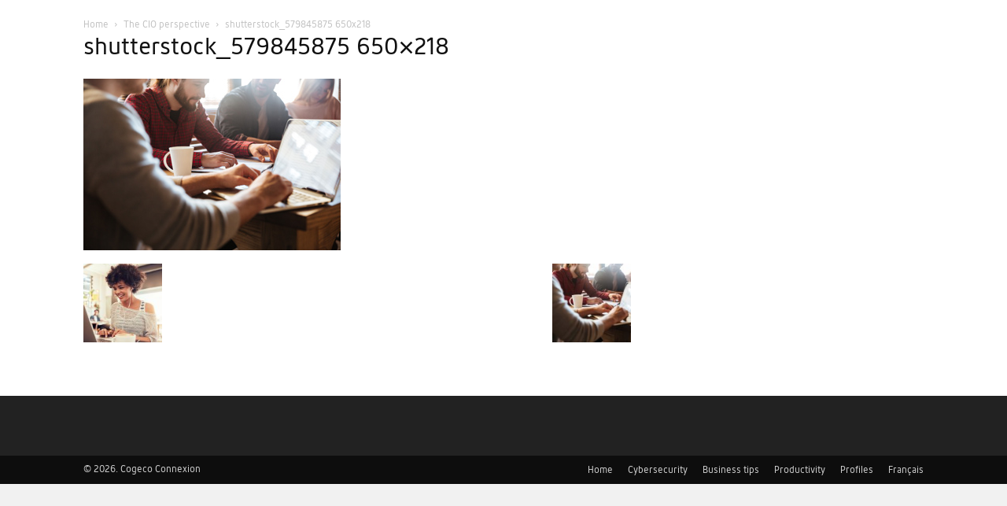

--- FILE ---
content_type: text/html; charset=UTF-8
request_url: https://businessblog.cogeco.ca/the-cio-perspective/shutterstock_579845875-650x218/
body_size: 82430
content:
<!doctype html >
<!--[if IE 8]>    <html class="ie8" lang="en"> <![endif]-->
<!--[if IE 9]>    <html class="ie9" lang="en"> <![endif]-->
<!--[if gt IE 8]><!--> <html lang="en-US"> <!--<![endif]-->
<head>
    <title>shutterstock_579845875 650x218 - Cogeco Business First blog - Blogue En Affaires de Cogeco</title>
    <meta charset="UTF-8" />
    <meta name="viewport" content="width=device-width, initial-scale=1.0">
    <link rel="pingback" href="https://businessblog.cogeco.ca/xmlrpc.php" />
    <meta name='robots' content='index, follow, max-image-preview:large, max-snippet:-1, max-video-preview:-1' />
<link rel="alternate" hreflang="en" href="https://businessblog.cogeco.ca/the-cio-perspective/shutterstock_579845875-650x218/" />
<link rel="alternate" hreflang="fr" href="https://blogueaffaires.cogeco.ca/?attachment_id=1511" />
<link rel="alternate" hreflang="x-default" href="https://businessblog.cogeco.ca/the-cio-perspective/shutterstock_579845875-650x218/" />
<link rel="icon" type="image/png" href="https://businessblog.cogeco.ca/wp-content/uploads/2019/04/favicon-2.png">
	<!-- This site is optimized with the Yoast SEO plugin v20.3 - https://yoast.com/wordpress/plugins/seo/ -->
	<link rel="canonical" href="https://businessblog.cogeco.ca/the-cio-perspective/shutterstock_579845875-650x218/" />
	<meta property="og:locale" content="en_US" />
	<meta property="og:type" content="article" />
	<meta property="og:title" content="shutterstock_579845875 650x218 - Cogeco Business First blog - Blogue En Affaires de Cogeco" />
	<meta property="og:url" content="https://businessblog.cogeco.ca/the-cio-perspective/shutterstock_579845875-650x218/" />
	<meta property="og:site_name" content="Cogeco Business First blog - Blogue En Affaires de Cogeco" />
	<meta property="og:image" content="https://businessblog.cogeco.ca/the-cio-perspective/shutterstock_579845875-650x218" />
	<meta property="og:image:width" content="327" />
	<meta property="og:image:height" content="218" />
	<meta property="og:image:type" content="image/jpeg" />
	<meta name="twitter:card" content="summary_large_image" />
	<script type="application/ld+json" class="yoast-schema-graph">{"@context":"https://schema.org","@graph":[{"@type":"WebPage","@id":"https://businessblog.cogeco.ca/the-cio-perspective/shutterstock_579845875-650x218/","url":"https://businessblog.cogeco.ca/the-cio-perspective/shutterstock_579845875-650x218/","name":"shutterstock_579845875 650x218 - Cogeco Business First blog - Blogue En Affaires de Cogeco","isPartOf":{"@id":"https://businessblog.cogeco.ca/#website"},"primaryImageOfPage":{"@id":"https://businessblog.cogeco.ca/the-cio-perspective/shutterstock_579845875-650x218/#primaryimage"},"image":{"@id":"https://businessblog.cogeco.ca/the-cio-perspective/shutterstock_579845875-650x218/#primaryimage"},"thumbnailUrl":"https://businessblog.cogeco.ca/wp-content/uploads/2020/02/shutterstock_579845875-650x218-1.jpg","datePublished":"2020-09-09T20:45:33+00:00","dateModified":"2020-09-09T20:45:33+00:00","breadcrumb":{"@id":"https://businessblog.cogeco.ca/the-cio-perspective/shutterstock_579845875-650x218/#breadcrumb"},"inLanguage":"en-US","potentialAction":[{"@type":"ReadAction","target":["https://businessblog.cogeco.ca/the-cio-perspective/shutterstock_579845875-650x218/"]}]},{"@type":"ImageObject","inLanguage":"en-US","@id":"https://businessblog.cogeco.ca/the-cio-perspective/shutterstock_579845875-650x218/#primaryimage","url":"https://businessblog.cogeco.ca/wp-content/uploads/2020/02/shutterstock_579845875-650x218-1.jpg","contentUrl":"https://businessblog.cogeco.ca/wp-content/uploads/2020/02/shutterstock_579845875-650x218-1.jpg","width":327,"height":218},{"@type":"BreadcrumbList","@id":"https://businessblog.cogeco.ca/the-cio-perspective/shutterstock_579845875-650x218/#breadcrumb","itemListElement":[{"@type":"ListItem","position":1,"name":"Home","item":"https://businessblog.cogeco.ca/"},{"@type":"ListItem","position":2,"name":"The CIO perspective","item":"https://businessblog.cogeco.ca/the-cio-perspective/"},{"@type":"ListItem","position":3,"name":"shutterstock_579845875 650&#215;218"}]},{"@type":"WebSite","@id":"https://businessblog.cogeco.ca/#website","url":"https://businessblog.cogeco.ca/","name":"Cogeco Business First blog - Blogue En Affaires de Cogeco","description":"A blog with big ideas for your business / Un blogue avec de grandes idées pour votre entreprise","potentialAction":[{"@type":"SearchAction","target":{"@type":"EntryPoint","urlTemplate":"https://businessblog.cogeco.ca/?s={search_term_string}"},"query-input":"required name=search_term_string"}],"inLanguage":"en-US"}]}</script>
	<!-- / Yoast SEO plugin. -->


<link rel='dns-prefetch' href='//businessblog.cogeco.ca' />
<link rel='dns-prefetch' href='//fonts.googleapis.com' />
<link rel="alternate" type="application/rss+xml" title="Cogeco Business First blog - Blogue En Affaires de Cogeco &raquo; Feed" href="https://businessblog.cogeco.ca/feed/" />
<link rel="alternate" type="application/rss+xml" title="Cogeco Business First blog - Blogue En Affaires de Cogeco &raquo; Comments Feed" href="https://businessblog.cogeco.ca/comments/feed/" />
<script type="text/javascript">
window._wpemojiSettings = {"baseUrl":"https:\/\/s.w.org\/images\/core\/emoji\/14.0.0\/72x72\/","ext":".png","svgUrl":"https:\/\/s.w.org\/images\/core\/emoji\/14.0.0\/svg\/","svgExt":".svg","source":{"concatemoji":"https:\/\/businessblog.cogeco.ca\/wp-includes\/js\/wp-emoji-release.min.js?ver=6.1.9"}};
/*! This file is auto-generated */
!function(e,a,t){var n,r,o,i=a.createElement("canvas"),p=i.getContext&&i.getContext("2d");function s(e,t){var a=String.fromCharCode,e=(p.clearRect(0,0,i.width,i.height),p.fillText(a.apply(this,e),0,0),i.toDataURL());return p.clearRect(0,0,i.width,i.height),p.fillText(a.apply(this,t),0,0),e===i.toDataURL()}function c(e){var t=a.createElement("script");t.src=e,t.defer=t.type="text/javascript",a.getElementsByTagName("head")[0].appendChild(t)}for(o=Array("flag","emoji"),t.supports={everything:!0,everythingExceptFlag:!0},r=0;r<o.length;r++)t.supports[o[r]]=function(e){if(p&&p.fillText)switch(p.textBaseline="top",p.font="600 32px Arial",e){case"flag":return s([127987,65039,8205,9895,65039],[127987,65039,8203,9895,65039])?!1:!s([55356,56826,55356,56819],[55356,56826,8203,55356,56819])&&!s([55356,57332,56128,56423,56128,56418,56128,56421,56128,56430,56128,56423,56128,56447],[55356,57332,8203,56128,56423,8203,56128,56418,8203,56128,56421,8203,56128,56430,8203,56128,56423,8203,56128,56447]);case"emoji":return!s([129777,127995,8205,129778,127999],[129777,127995,8203,129778,127999])}return!1}(o[r]),t.supports.everything=t.supports.everything&&t.supports[o[r]],"flag"!==o[r]&&(t.supports.everythingExceptFlag=t.supports.everythingExceptFlag&&t.supports[o[r]]);t.supports.everythingExceptFlag=t.supports.everythingExceptFlag&&!t.supports.flag,t.DOMReady=!1,t.readyCallback=function(){t.DOMReady=!0},t.supports.everything||(n=function(){t.readyCallback()},a.addEventListener?(a.addEventListener("DOMContentLoaded",n,!1),e.addEventListener("load",n,!1)):(e.attachEvent("onload",n),a.attachEvent("onreadystatechange",function(){"complete"===a.readyState&&t.readyCallback()})),(e=t.source||{}).concatemoji?c(e.concatemoji):e.wpemoji&&e.twemoji&&(c(e.twemoji),c(e.wpemoji)))}(window,document,window._wpemojiSettings);
</script>
<style type="text/css">
img.wp-smiley,
img.emoji {
	display: inline !important;
	border: none !important;
	box-shadow: none !important;
	height: 1em !important;
	width: 1em !important;
	margin: 0 0.07em !important;
	vertical-align: -0.1em !important;
	background: none !important;
	padding: 0 !important;
}
</style>
	<link rel='stylesheet' id='wp-block-library-css' href='https://businessblog.cogeco.ca/wp-includes/css/dist/block-library/style.min.css?ver=6.1.9' type='text/css' media='all' />
<link rel='stylesheet' id='pardot-css' href='https://businessblog.cogeco.ca/wp-content/plugins/pardot/build/style-index.css?ver=1747749985' type='text/css' media='all' />
<link rel='stylesheet' id='classic-theme-styles-css' href='https://businessblog.cogeco.ca/wp-includes/css/classic-themes.min.css?ver=1' type='text/css' media='all' />
<style id='global-styles-inline-css' type='text/css'>
body{--wp--preset--color--black: #000000;--wp--preset--color--cyan-bluish-gray: #abb8c3;--wp--preset--color--white: #ffffff;--wp--preset--color--pale-pink: #f78da7;--wp--preset--color--vivid-red: #cf2e2e;--wp--preset--color--luminous-vivid-orange: #ff6900;--wp--preset--color--luminous-vivid-amber: #fcb900;--wp--preset--color--light-green-cyan: #7bdcb5;--wp--preset--color--vivid-green-cyan: #00d084;--wp--preset--color--pale-cyan-blue: #8ed1fc;--wp--preset--color--vivid-cyan-blue: #0693e3;--wp--preset--color--vivid-purple: #9b51e0;--wp--preset--gradient--vivid-cyan-blue-to-vivid-purple: linear-gradient(135deg,rgba(6,147,227,1) 0%,rgb(155,81,224) 100%);--wp--preset--gradient--light-green-cyan-to-vivid-green-cyan: linear-gradient(135deg,rgb(122,220,180) 0%,rgb(0,208,130) 100%);--wp--preset--gradient--luminous-vivid-amber-to-luminous-vivid-orange: linear-gradient(135deg,rgba(252,185,0,1) 0%,rgba(255,105,0,1) 100%);--wp--preset--gradient--luminous-vivid-orange-to-vivid-red: linear-gradient(135deg,rgba(255,105,0,1) 0%,rgb(207,46,46) 100%);--wp--preset--gradient--very-light-gray-to-cyan-bluish-gray: linear-gradient(135deg,rgb(238,238,238) 0%,rgb(169,184,195) 100%);--wp--preset--gradient--cool-to-warm-spectrum: linear-gradient(135deg,rgb(74,234,220) 0%,rgb(151,120,209) 20%,rgb(207,42,186) 40%,rgb(238,44,130) 60%,rgb(251,105,98) 80%,rgb(254,248,76) 100%);--wp--preset--gradient--blush-light-purple: linear-gradient(135deg,rgb(255,206,236) 0%,rgb(152,150,240) 100%);--wp--preset--gradient--blush-bordeaux: linear-gradient(135deg,rgb(254,205,165) 0%,rgb(254,45,45) 50%,rgb(107,0,62) 100%);--wp--preset--gradient--luminous-dusk: linear-gradient(135deg,rgb(255,203,112) 0%,rgb(199,81,192) 50%,rgb(65,88,208) 100%);--wp--preset--gradient--pale-ocean: linear-gradient(135deg,rgb(255,245,203) 0%,rgb(182,227,212) 50%,rgb(51,167,181) 100%);--wp--preset--gradient--electric-grass: linear-gradient(135deg,rgb(202,248,128) 0%,rgb(113,206,126) 100%);--wp--preset--gradient--midnight: linear-gradient(135deg,rgb(2,3,129) 0%,rgb(40,116,252) 100%);--wp--preset--duotone--dark-grayscale: url('#wp-duotone-dark-grayscale');--wp--preset--duotone--grayscale: url('#wp-duotone-grayscale');--wp--preset--duotone--purple-yellow: url('#wp-duotone-purple-yellow');--wp--preset--duotone--blue-red: url('#wp-duotone-blue-red');--wp--preset--duotone--midnight: url('#wp-duotone-midnight');--wp--preset--duotone--magenta-yellow: url('#wp-duotone-magenta-yellow');--wp--preset--duotone--purple-green: url('#wp-duotone-purple-green');--wp--preset--duotone--blue-orange: url('#wp-duotone-blue-orange');--wp--preset--font-size--small: 11px;--wp--preset--font-size--medium: 20px;--wp--preset--font-size--large: 32px;--wp--preset--font-size--x-large: 42px;--wp--preset--font-size--regular: 15px;--wp--preset--font-size--larger: 50px;--wp--preset--spacing--20: 0.44rem;--wp--preset--spacing--30: 0.67rem;--wp--preset--spacing--40: 1rem;--wp--preset--spacing--50: 1.5rem;--wp--preset--spacing--60: 2.25rem;--wp--preset--spacing--70: 3.38rem;--wp--preset--spacing--80: 5.06rem;}:where(.is-layout-flex){gap: 0.5em;}body .is-layout-flow > .alignleft{float: left;margin-inline-start: 0;margin-inline-end: 2em;}body .is-layout-flow > .alignright{float: right;margin-inline-start: 2em;margin-inline-end: 0;}body .is-layout-flow > .aligncenter{margin-left: auto !important;margin-right: auto !important;}body .is-layout-constrained > .alignleft{float: left;margin-inline-start: 0;margin-inline-end: 2em;}body .is-layout-constrained > .alignright{float: right;margin-inline-start: 2em;margin-inline-end: 0;}body .is-layout-constrained > .aligncenter{margin-left: auto !important;margin-right: auto !important;}body .is-layout-constrained > :where(:not(.alignleft):not(.alignright):not(.alignfull)){max-width: var(--wp--style--global--content-size);margin-left: auto !important;margin-right: auto !important;}body .is-layout-constrained > .alignwide{max-width: var(--wp--style--global--wide-size);}body .is-layout-flex{display: flex;}body .is-layout-flex{flex-wrap: wrap;align-items: center;}body .is-layout-flex > *{margin: 0;}:where(.wp-block-columns.is-layout-flex){gap: 2em;}.has-black-color{color: var(--wp--preset--color--black) !important;}.has-cyan-bluish-gray-color{color: var(--wp--preset--color--cyan-bluish-gray) !important;}.has-white-color{color: var(--wp--preset--color--white) !important;}.has-pale-pink-color{color: var(--wp--preset--color--pale-pink) !important;}.has-vivid-red-color{color: var(--wp--preset--color--vivid-red) !important;}.has-luminous-vivid-orange-color{color: var(--wp--preset--color--luminous-vivid-orange) !important;}.has-luminous-vivid-amber-color{color: var(--wp--preset--color--luminous-vivid-amber) !important;}.has-light-green-cyan-color{color: var(--wp--preset--color--light-green-cyan) !important;}.has-vivid-green-cyan-color{color: var(--wp--preset--color--vivid-green-cyan) !important;}.has-pale-cyan-blue-color{color: var(--wp--preset--color--pale-cyan-blue) !important;}.has-vivid-cyan-blue-color{color: var(--wp--preset--color--vivid-cyan-blue) !important;}.has-vivid-purple-color{color: var(--wp--preset--color--vivid-purple) !important;}.has-black-background-color{background-color: var(--wp--preset--color--black) !important;}.has-cyan-bluish-gray-background-color{background-color: var(--wp--preset--color--cyan-bluish-gray) !important;}.has-white-background-color{background-color: var(--wp--preset--color--white) !important;}.has-pale-pink-background-color{background-color: var(--wp--preset--color--pale-pink) !important;}.has-vivid-red-background-color{background-color: var(--wp--preset--color--vivid-red) !important;}.has-luminous-vivid-orange-background-color{background-color: var(--wp--preset--color--luminous-vivid-orange) !important;}.has-luminous-vivid-amber-background-color{background-color: var(--wp--preset--color--luminous-vivid-amber) !important;}.has-light-green-cyan-background-color{background-color: var(--wp--preset--color--light-green-cyan) !important;}.has-vivid-green-cyan-background-color{background-color: var(--wp--preset--color--vivid-green-cyan) !important;}.has-pale-cyan-blue-background-color{background-color: var(--wp--preset--color--pale-cyan-blue) !important;}.has-vivid-cyan-blue-background-color{background-color: var(--wp--preset--color--vivid-cyan-blue) !important;}.has-vivid-purple-background-color{background-color: var(--wp--preset--color--vivid-purple) !important;}.has-black-border-color{border-color: var(--wp--preset--color--black) !important;}.has-cyan-bluish-gray-border-color{border-color: var(--wp--preset--color--cyan-bluish-gray) !important;}.has-white-border-color{border-color: var(--wp--preset--color--white) !important;}.has-pale-pink-border-color{border-color: var(--wp--preset--color--pale-pink) !important;}.has-vivid-red-border-color{border-color: var(--wp--preset--color--vivid-red) !important;}.has-luminous-vivid-orange-border-color{border-color: var(--wp--preset--color--luminous-vivid-orange) !important;}.has-luminous-vivid-amber-border-color{border-color: var(--wp--preset--color--luminous-vivid-amber) !important;}.has-light-green-cyan-border-color{border-color: var(--wp--preset--color--light-green-cyan) !important;}.has-vivid-green-cyan-border-color{border-color: var(--wp--preset--color--vivid-green-cyan) !important;}.has-pale-cyan-blue-border-color{border-color: var(--wp--preset--color--pale-cyan-blue) !important;}.has-vivid-cyan-blue-border-color{border-color: var(--wp--preset--color--vivid-cyan-blue) !important;}.has-vivid-purple-border-color{border-color: var(--wp--preset--color--vivid-purple) !important;}.has-vivid-cyan-blue-to-vivid-purple-gradient-background{background: var(--wp--preset--gradient--vivid-cyan-blue-to-vivid-purple) !important;}.has-light-green-cyan-to-vivid-green-cyan-gradient-background{background: var(--wp--preset--gradient--light-green-cyan-to-vivid-green-cyan) !important;}.has-luminous-vivid-amber-to-luminous-vivid-orange-gradient-background{background: var(--wp--preset--gradient--luminous-vivid-amber-to-luminous-vivid-orange) !important;}.has-luminous-vivid-orange-to-vivid-red-gradient-background{background: var(--wp--preset--gradient--luminous-vivid-orange-to-vivid-red) !important;}.has-very-light-gray-to-cyan-bluish-gray-gradient-background{background: var(--wp--preset--gradient--very-light-gray-to-cyan-bluish-gray) !important;}.has-cool-to-warm-spectrum-gradient-background{background: var(--wp--preset--gradient--cool-to-warm-spectrum) !important;}.has-blush-light-purple-gradient-background{background: var(--wp--preset--gradient--blush-light-purple) !important;}.has-blush-bordeaux-gradient-background{background: var(--wp--preset--gradient--blush-bordeaux) !important;}.has-luminous-dusk-gradient-background{background: var(--wp--preset--gradient--luminous-dusk) !important;}.has-pale-ocean-gradient-background{background: var(--wp--preset--gradient--pale-ocean) !important;}.has-electric-grass-gradient-background{background: var(--wp--preset--gradient--electric-grass) !important;}.has-midnight-gradient-background{background: var(--wp--preset--gradient--midnight) !important;}.has-small-font-size{font-size: var(--wp--preset--font-size--small) !important;}.has-medium-font-size{font-size: var(--wp--preset--font-size--medium) !important;}.has-large-font-size{font-size: var(--wp--preset--font-size--large) !important;}.has-x-large-font-size{font-size: var(--wp--preset--font-size--x-large) !important;}
.wp-block-navigation a:where(:not(.wp-element-button)){color: inherit;}
:where(.wp-block-columns.is-layout-flex){gap: 2em;}
.wp-block-pullquote{font-size: 1.5em;line-height: 1.6;}
</style>
<link rel='stylesheet' id='wpml-blocks-css' href='https://businessblog.cogeco.ca/wp-content/plugins/sitepress-multilingual-cms/dist/css/blocks/styles.css?ver=4.6.2' type='text/css' media='all' />
<link rel='stylesheet' id='td-plugin-framework-css' href='https://businessblog.cogeco.ca/wp-content/plugins/td-api-plugin/css/style.css?ver=6.1.9' type='text/css' media='all' />
<link rel='stylesheet' id='ppress-frontend-css' href='https://businessblog.cogeco.ca/wp-content/plugins/wp-user-avatar/assets/css/frontend.min.css?ver=4.8.0' type='text/css' media='all' />
<link rel='stylesheet' id='ppress-flatpickr-css' href='https://businessblog.cogeco.ca/wp-content/plugins/wp-user-avatar/assets/flatpickr/flatpickr.min.css?ver=4.8.0' type='text/css' media='all' />
<link rel='stylesheet' id='ppress-select2-css' href='https://businessblog.cogeco.ca/wp-content/plugins/wp-user-avatar/assets/select2/select2.min.css?ver=6.1.9' type='text/css' media='all' />
<link rel='stylesheet' id='wpml-menu-item-0-css' href='//businessblog.cogeco.ca/wp-content/plugins/sitepress-multilingual-cms/templates/language-switchers/menu-item/style.min.css?ver=1' type='text/css' media='all' />
<link rel='stylesheet' id='google-fonts-style-css' href='https://fonts.googleapis.com/css?family=Open+Sans%3A300italic%2C400%2C400italic%2C600%2C600italic%2C700%2C500%2C800%7CRoboto%3A300%2C400%2C400italic%2C500%2C500italic%2C700%2C900%2C600%2C800&#038;ver=9.5' type='text/css' media='all' />
<link rel='stylesheet' id='chld_thm_cfg_parent-css' href='https://businessblog.cogeco.ca/wp-content/themes/Newspaper/style.css?ver=6.1.9' type='text/css' media='all' />
<link rel='stylesheet' id='td-theme-css' href='https://businessblog.cogeco.ca/wp-content/themes/Newspaper-child/style.css?ver=1747749986' type='text/css' media='all' />
<link rel='stylesheet' id='td-theme-demo-style-css' href='https://businessblog.cogeco.ca/wp-content/themes/Newspaper/includes/demos/journal/demo_style.css?ver=9.5' type='text/css' media='all' />
<script type='text/javascript' src='https://businessblog.cogeco.ca/wp-includes/js/jquery/jquery.min.js?ver=3.6.1' id='jquery-core-js'></script>
<script type='text/javascript' src='https://businessblog.cogeco.ca/wp-includes/js/jquery/jquery-migrate.min.js?ver=3.3.2' id='jquery-migrate-js'></script>
<script type='text/javascript' id='wpml-cookie-js-extra'>
/* <![CDATA[ */
var wpml_cookies = {"wp-wpml_current_language":{"value":"en","expires":1,"path":"\/"}};
var wpml_cookies = {"wp-wpml_current_language":{"value":"en","expires":1,"path":"\/"}};
/* ]]> */
</script>
<script type='text/javascript' src='https://businessblog.cogeco.ca/wp-content/plugins/sitepress-multilingual-cms/res/js/cookies/language-cookie.js?ver=4.6.2' id='wpml-cookie-js'></script>
<script type='text/javascript' src='https://businessblog.cogeco.ca/wp-content/plugins/wp-user-avatar/assets/flatpickr/flatpickr.min.js?ver=4.8.0' id='ppress-flatpickr-js'></script>
<script type='text/javascript' src='https://businessblog.cogeco.ca/wp-content/plugins/wp-user-avatar/assets/select2/select2.min.js?ver=4.8.0' id='ppress-select2-js'></script>
<script type='text/javascript' id='wpml-xdomain-data-js-extra'>
/* <![CDATA[ */
var wpml_xdomain_data = {"css_selector":"wpml-ls-item","ajax_url":"https:\/\/businessblog.cogeco.ca\/wp-admin\/admin-ajax.php","current_lang":"en","_nonce":"535bf67ebe"};
/* ]]> */
</script>
<script type='text/javascript' src='https://businessblog.cogeco.ca/wp-content/plugins/sitepress-multilingual-cms/res/js/xdomain-data.js?ver=4.6.2' id='wpml-xdomain-data-js'></script>
<link rel="https://api.w.org/" href="https://businessblog.cogeco.ca/wp-json/" /><link rel="alternate" type="application/json" href="https://businessblog.cogeco.ca/wp-json/wp/v2/media/1510" /><link rel="EditURI" type="application/rsd+xml" title="RSD" href="https://businessblog.cogeco.ca/xmlrpc.php?rsd" />
<link rel="wlwmanifest" type="application/wlwmanifest+xml" href="https://businessblog.cogeco.ca/wp-includes/wlwmanifest.xml" />
<meta name="generator" content="WordPress 6.1.9" />
<link rel='shortlink' href='https://businessblog.cogeco.ca/?p=1510' />
<link rel="alternate" type="application/json+oembed" href="https://businessblog.cogeco.ca/wp-json/oembed/1.0/embed?url=https%3A%2F%2Fbusinessblog.cogeco.ca%2Fthe-cio-perspective%2Fshutterstock_579845875-650x218%2F" />
<link rel="alternate" type="text/xml+oembed" href="https://businessblog.cogeco.ca/wp-json/oembed/1.0/embed?url=https%3A%2F%2Fbusinessblog.cogeco.ca%2Fthe-cio-perspective%2Fshutterstock_579845875-650x218%2F&#038;format=xml" />
<meta name="generator" content="WPML ver:4.6.2 stt:1,4;" />
<!--[if lt IE 9]><script src="https://cdnjs.cloudflare.com/ajax/libs/html5shiv/3.7.3/html5shiv.js"></script><![endif]-->
    
<!-- JS generated by theme -->

<script>
    
    

	    var tdBlocksArray = []; //here we store all the items for the current page

	    //td_block class - each ajax block uses a object of this class for requests
	    function tdBlock() {
		    this.id = '';
		    this.block_type = 1; //block type id (1-234 etc)
		    this.atts = '';
		    this.td_column_number = '';
		    this.td_current_page = 1; //
		    this.post_count = 0; //from wp
		    this.found_posts = 0; //from wp
		    this.max_num_pages = 0; //from wp
		    this.td_filter_value = ''; //current live filter value
		    this.is_ajax_running = false;
		    this.td_user_action = ''; // load more or infinite loader (used by the animation)
		    this.header_color = '';
		    this.ajax_pagination_infinite_stop = ''; //show load more at page x
	    }


        // td_js_generator - mini detector
        (function(){
            var htmlTag = document.getElementsByTagName("html")[0];

	        if ( navigator.userAgent.indexOf("MSIE 10.0") > -1 ) {
                htmlTag.className += ' ie10';
            }

            if ( !!navigator.userAgent.match(/Trident.*rv\:11\./) ) {
                htmlTag.className += ' ie11';
            }

	        if ( navigator.userAgent.indexOf("Edge") > -1 ) {
                htmlTag.className += ' ieEdge';
            }

            if ( /(iPad|iPhone|iPod)/g.test(navigator.userAgent) ) {
                htmlTag.className += ' td-md-is-ios';
            }

            var user_agent = navigator.userAgent.toLowerCase();
            if ( user_agent.indexOf("android") > -1 ) {
                htmlTag.className += ' td-md-is-android';
            }

            if ( -1 !== navigator.userAgent.indexOf('Mac OS X')  ) {
                htmlTag.className += ' td-md-is-os-x';
            }

            if ( /chrom(e|ium)/.test(navigator.userAgent.toLowerCase()) ) {
               htmlTag.className += ' td-md-is-chrome';
            }

            if ( -1 !== navigator.userAgent.indexOf('Firefox') ) {
                htmlTag.className += ' td-md-is-firefox';
            }

            if ( -1 !== navigator.userAgent.indexOf('Safari') && -1 === navigator.userAgent.indexOf('Chrome') ) {
                htmlTag.className += ' td-md-is-safari';
            }

            if( -1 !== navigator.userAgent.indexOf('IEMobile') ){
                htmlTag.className += ' td-md-is-iemobile';
            }

        })();




        var tdLocalCache = {};

        ( function () {
            "use strict";

            tdLocalCache = {
                data: {},
                remove: function (resource_id) {
                    delete tdLocalCache.data[resource_id];
                },
                exist: function (resource_id) {
                    return tdLocalCache.data.hasOwnProperty(resource_id) && tdLocalCache.data[resource_id] !== null;
                },
                get: function (resource_id) {
                    return tdLocalCache.data[resource_id];
                },
                set: function (resource_id, cachedData) {
                    tdLocalCache.remove(resource_id);
                    tdLocalCache.data[resource_id] = cachedData;
                }
            };
        })();

    
    
var td_viewport_interval_list=[{"limitBottom":767,"sidebarWidth":228},{"limitBottom":1018,"sidebarWidth":300},{"limitBottom":1140,"sidebarWidth":324}];
var td_animation_stack_effect="type0";
var tds_animation_stack=true;
var td_animation_stack_specific_selectors=".entry-thumb, img";
var td_animation_stack_general_selectors=".td-animation-stack img, .td-animation-stack .entry-thumb, .post img";
var td_ajax_url="https:\/\/businessblog.cogeco.ca\/wp-admin\/admin-ajax.php?td_theme_name=Newspaper&v=9.5";
var td_get_template_directory_uri="https:\/\/businessblog.cogeco.ca\/wp-content\/themes\/Newspaper";
var tds_snap_menu="snap";
var tds_logo_on_sticky="show_header_logo";
var tds_header_style="tdm_header_style_3";
var td_please_wait="Please wait...";
var td_email_user_pass_incorrect="User or password incorrect!";
var td_email_user_incorrect="Email or username incorrect!";
var td_email_incorrect="Email incorrect!";
var tds_more_articles_on_post_enable="";
var tds_more_articles_on_post_time_to_wait="";
var tds_more_articles_on_post_pages_distance_from_top=0;
var tds_theme_color_site_wide="#009ad2";
var tds_smart_sidebar="enabled";
var tdThemeName="Newspaper";
var td_magnific_popup_translation_tPrev="Previous (Left arrow key)";
var td_magnific_popup_translation_tNext="Next (Right arrow key)";
var td_magnific_popup_translation_tCounter="%curr% of %total%";
var td_magnific_popup_translation_ajax_tError="The content from %url% could not be loaded.";
var td_magnific_popup_translation_image_tError="The image #%curr% could not be loaded.";
var tdDateNamesI18n={"month_names":["January","February","March","April","May","June","July","August","September","October","November","December"],"month_names_short":["Jan","Feb","Mar","Apr","May","Jun","Jul","Aug","Sep","Oct","Nov","Dec"],"day_names":["Sunday","Monday","Tuesday","Wednesday","Thursday","Friday","Saturday"],"day_names_short":["Sun","Mon","Tue","Wed","Thu","Fri","Sat"]};
var td_ad_background_click_link="";
var td_ad_background_click_target="";
</script>


<!-- Header style compiled by theme -->

<style>
    

                                    @font-face {
                                      font-family: "cogecosans-regular";
                                      src: local("cogecosans-regular"), url("/wp-content/uploads/2019/03/cogecosans-regular.woff") format("woff");
                                    }
                                
                                    @font-face {
                                      font-family: "cogecosans-light";
                                      src: local("cogecosans-light"), url("/wp-content/uploads/2019/03/cogecosans-light.woff") format("woff");
                                    }
                                
                                    @font-face {
                                      font-family: "cogecosans-bold";
                                      src: local("cogecosans-bold"), url("/wp-content/uploads/2019/03/cogecosans-bold.woff") format("woff");
                                    }
                                
.td-header-wrap .black-menu .sf-menu > .current-menu-item > a,
    .td-header-wrap .black-menu .sf-menu > .current-menu-ancestor > a,
    .td-header-wrap .black-menu .sf-menu > .current-category-ancestor > a,
    .td-header-wrap .black-menu .sf-menu > li > a:hover,
    .td-header-wrap .black-menu .sf-menu > .sfHover > a,
    .td-header-style-12 .td-header-menu-wrap-full,
    .sf-menu > .current-menu-item > a:after,
    .sf-menu > .current-menu-ancestor > a:after,
    .sf-menu > .current-category-ancestor > a:after,
    .sf-menu > li:hover > a:after,
    .sf-menu > .sfHover > a:after,
    .td-header-style-12 .td-affix,
    .header-search-wrap .td-drop-down-search:after,
    .header-search-wrap .td-drop-down-search .btn:hover,
    input[type=submit]:hover,
    .td-read-more a,
    .td-post-category:hover,
    .td-grid-style-1.td-hover-1 .td-big-grid-post:hover .td-post-category,
    .td-grid-style-5.td-hover-1 .td-big-grid-post:hover .td-post-category,
    .td_top_authors .td-active .td-author-post-count,
    .td_top_authors .td-active .td-author-comments-count,
    .td_top_authors .td_mod_wrap:hover .td-author-post-count,
    .td_top_authors .td_mod_wrap:hover .td-author-comments-count,
    .td-404-sub-sub-title a:hover,
    .td-search-form-widget .wpb_button:hover,
    .td-rating-bar-wrap div,
    .td_category_template_3 .td-current-sub-category,
    .dropcap,
    .td_wrapper_video_playlist .td_video_controls_playlist_wrapper,
    .wpb_default,
    .wpb_default:hover,
    .td-left-smart-list:hover,
    .td-right-smart-list:hover,
    .woocommerce-checkout .woocommerce input.button:hover,
    .woocommerce-page .woocommerce a.button:hover,
    .woocommerce-account div.woocommerce .button:hover,
    #bbpress-forums button:hover,
    .bbp_widget_login .button:hover,
    .td-footer-wrapper .td-post-category,
    .td-footer-wrapper .widget_product_search input[type="submit"]:hover,
    .woocommerce .product a.button:hover,
    .woocommerce .product #respond input#submit:hover,
    .woocommerce .checkout input#place_order:hover,
    .woocommerce .woocommerce.widget .button:hover,
    .single-product .product .summary .cart .button:hover,
    .woocommerce-cart .woocommerce table.cart .button:hover,
    .woocommerce-cart .woocommerce .shipping-calculator-form .button:hover,
    .td-next-prev-wrap a:hover,
    .td-load-more-wrap a:hover,
    .td-post-small-box a:hover,
    .page-nav .current,
    .page-nav:first-child > div,
    .td_category_template_8 .td-category-header .td-category a.td-current-sub-category,
    .td_category_template_4 .td-category-siblings .td-category a:hover,
    #bbpress-forums .bbp-pagination .current,
    #bbpress-forums #bbp-single-user-details #bbp-user-navigation li.current a,
    .td-theme-slider:hover .slide-meta-cat a,
    a.vc_btn-black:hover,
    .td-trending-now-wrapper:hover .td-trending-now-title,
    .td-scroll-up,
    .td-smart-list-button:hover,
    .td-weather-information:before,
    .td-weather-week:before,
    .td_block_exchange .td-exchange-header:before,
    .td_block_big_grid_9.td-grid-style-1 .td-post-category,
    .td_block_big_grid_9.td-grid-style-5 .td-post-category,
    .td-grid-style-6.td-hover-1 .td-module-thumb:after,
    .td-pulldown-syle-2 .td-subcat-dropdown ul:after,
    .td_block_template_9 .td-block-title:after,
    .td_block_template_15 .td-block-title:before,
    div.wpforms-container .wpforms-form div.wpforms-submit-container button[type=submit] {
        background-color: #009ad2;
    }

    .td_block_template_4 .td-related-title .td-cur-simple-item:before {
        border-color: #009ad2 transparent transparent transparent !important;
    }

    .woocommerce .woocommerce-message .button:hover,
    .woocommerce .woocommerce-error .button:hover,
    .woocommerce .woocommerce-info .button:hover {
        background-color: #009ad2 !important;
    }
    
    
    .td_block_template_4 .td-related-title .td-cur-simple-item,
    .td_block_template_3 .td-related-title .td-cur-simple-item,
    .td_block_template_9 .td-related-title:after {
        background-color: #009ad2;
    }

    .woocommerce .product .onsale,
    .woocommerce.widget .ui-slider .ui-slider-handle {
        background: none #009ad2;
    }

    .woocommerce.widget.widget_layered_nav_filters ul li a {
        background: none repeat scroll 0 0 #009ad2 !important;
    }

    a,
    cite a:hover,
    .td_mega_menu_sub_cats .cur-sub-cat,
    .td-mega-span h3 a:hover,
    .td_mod_mega_menu:hover .entry-title a,
    .header-search-wrap .result-msg a:hover,
    .td-header-top-menu .td-drop-down-search .td_module_wrap:hover .entry-title a,
    .td-header-top-menu .td-icon-search:hover,
    .td-header-wrap .result-msg a:hover,
    .top-header-menu li a:hover,
    .top-header-menu .current-menu-item > a,
    .top-header-menu .current-menu-ancestor > a,
    .top-header-menu .current-category-ancestor > a,
    .td-social-icon-wrap > a:hover,
    .td-header-sp-top-widget .td-social-icon-wrap a:hover,
    .td-page-content blockquote p,
    .td-post-content blockquote p,
    .mce-content-body blockquote p,
    .comment-content blockquote p,
    .wpb_text_column blockquote p,
    .td_block_text_with_title blockquote p,
    .td_module_wrap:hover .entry-title a,
    .td-subcat-filter .td-subcat-list a:hover,
    .td-subcat-filter .td-subcat-dropdown a:hover,
    .td_quote_on_blocks,
    .dropcap2,
    .dropcap3,
    .td_top_authors .td-active .td-authors-name a,
    .td_top_authors .td_mod_wrap:hover .td-authors-name a,
    .td-post-next-prev-content a:hover,
    .author-box-wrap .td-author-social a:hover,
    .td-author-name a:hover,
    .td-author-url a:hover,
    .td_mod_related_posts:hover h3 > a,
    .td-post-template-11 .td-related-title .td-related-left:hover,
    .td-post-template-11 .td-related-title .td-related-right:hover,
    .td-post-template-11 .td-related-title .td-cur-simple-item,
    .td-post-template-11 .td_block_related_posts .td-next-prev-wrap a:hover,
    .comment-reply-link:hover,
    .logged-in-as a:hover,
    #cancel-comment-reply-link:hover,
    .td-search-query,
    .td-category-header .td-pulldown-category-filter-link:hover,
    .td-category-siblings .td-subcat-dropdown a:hover,
    .td-category-siblings .td-subcat-dropdown a.td-current-sub-category,
    .widget a:hover,
    .td_wp_recentcomments a:hover,
    .archive .widget_archive .current,
    .archive .widget_archive .current a,
    .widget_calendar tfoot a:hover,
    .woocommerce a.added_to_cart:hover,
    .woocommerce-account .woocommerce-MyAccount-navigation a:hover,
    #bbpress-forums li.bbp-header .bbp-reply-content span a:hover,
    #bbpress-forums .bbp-forum-freshness a:hover,
    #bbpress-forums .bbp-topic-freshness a:hover,
    #bbpress-forums .bbp-forums-list li a:hover,
    #bbpress-forums .bbp-forum-title:hover,
    #bbpress-forums .bbp-topic-permalink:hover,
    #bbpress-forums .bbp-topic-started-by a:hover,
    #bbpress-forums .bbp-topic-started-in a:hover,
    #bbpress-forums .bbp-body .super-sticky li.bbp-topic-title .bbp-topic-permalink,
    #bbpress-forums .bbp-body .sticky li.bbp-topic-title .bbp-topic-permalink,
    .widget_display_replies .bbp-author-name,
    .widget_display_topics .bbp-author-name,
    .footer-text-wrap .footer-email-wrap a,
    .td-subfooter-menu li a:hover,
    .footer-social-wrap a:hover,
    a.vc_btn-black:hover,
    .td-smart-list-dropdown-wrap .td-smart-list-button:hover,
    .td_module_17 .td-read-more a:hover,
    .td_module_18 .td-read-more a:hover,
    .td_module_19 .td-post-author-name a:hover,
    .td-instagram-user a,
    .td-pulldown-syle-2 .td-subcat-dropdown:hover .td-subcat-more span,
    .td-pulldown-syle-2 .td-subcat-dropdown:hover .td-subcat-more i,
    .td-pulldown-syle-3 .td-subcat-dropdown:hover .td-subcat-more span,
    .td-pulldown-syle-3 .td-subcat-dropdown:hover .td-subcat-more i,
    .td-block-title-wrap .td-wrapper-pulldown-filter .td-pulldown-filter-display-option:hover,
    .td-block-title-wrap .td-wrapper-pulldown-filter .td-pulldown-filter-display-option:hover i,
    .td-block-title-wrap .td-wrapper-pulldown-filter .td-pulldown-filter-link:hover,
    .td-block-title-wrap .td-wrapper-pulldown-filter .td-pulldown-filter-item .td-cur-simple-item,
    .td_block_template_2 .td-related-title .td-cur-simple-item,
    .td_block_template_5 .td-related-title .td-cur-simple-item,
    .td_block_template_6 .td-related-title .td-cur-simple-item,
    .td_block_template_7 .td-related-title .td-cur-simple-item,
    .td_block_template_8 .td-related-title .td-cur-simple-item,
    .td_block_template_9 .td-related-title .td-cur-simple-item,
    .td_block_template_10 .td-related-title .td-cur-simple-item,
    .td_block_template_11 .td-related-title .td-cur-simple-item,
    .td_block_template_12 .td-related-title .td-cur-simple-item,
    .td_block_template_13 .td-related-title .td-cur-simple-item,
    .td_block_template_14 .td-related-title .td-cur-simple-item,
    .td_block_template_15 .td-related-title .td-cur-simple-item,
    .td_block_template_16 .td-related-title .td-cur-simple-item,
    .td_block_template_17 .td-related-title .td-cur-simple-item,
    .td-theme-wrap .sf-menu ul .td-menu-item > a:hover,
    .td-theme-wrap .sf-menu ul .sfHover > a,
    .td-theme-wrap .sf-menu ul .current-menu-ancestor > a,
    .td-theme-wrap .sf-menu ul .current-category-ancestor > a,
    .td-theme-wrap .sf-menu ul .current-menu-item > a,
    .td_outlined_btn,
     .td_block_categories_tags .td-ct-item:hover {
        color: #009ad2;
    }

    a.vc_btn-black.vc_btn_square_outlined:hover,
    a.vc_btn-black.vc_btn_outlined:hover,
    .td-mega-menu-page .wpb_content_element ul li a:hover,
    .td-theme-wrap .td-aj-search-results .td_module_wrap:hover .entry-title a,
    .td-theme-wrap .header-search-wrap .result-msg a:hover {
        color: #009ad2 !important;
    }

    .td-next-prev-wrap a:hover,
    .td-load-more-wrap a:hover,
    .td-post-small-box a:hover,
    .page-nav .current,
    .page-nav:first-child > div,
    .td_category_template_8 .td-category-header .td-category a.td-current-sub-category,
    .td_category_template_4 .td-category-siblings .td-category a:hover,
    #bbpress-forums .bbp-pagination .current,
    .post .td_quote_box,
    .page .td_quote_box,
    a.vc_btn-black:hover,
    .td_block_template_5 .td-block-title > *,
    .td_outlined_btn {
        border-color: #009ad2;
    }

    .td_wrapper_video_playlist .td_video_currently_playing:after {
        border-color: #009ad2 !important;
    }

    .header-search-wrap .td-drop-down-search:before {
        border-color: transparent transparent #009ad2 transparent;
    }

    .block-title > span,
    .block-title > a,
    .block-title > label,
    .widgettitle,
    .widgettitle:after,
    .td-trending-now-title,
    .td-trending-now-wrapper:hover .td-trending-now-title,
    .wpb_tabs li.ui-tabs-active a,
    .wpb_tabs li:hover a,
    .vc_tta-container .vc_tta-color-grey.vc_tta-tabs-position-top.vc_tta-style-classic .vc_tta-tabs-container .vc_tta-tab.vc_active > a,
    .vc_tta-container .vc_tta-color-grey.vc_tta-tabs-position-top.vc_tta-style-classic .vc_tta-tabs-container .vc_tta-tab:hover > a,
    .td_block_template_1 .td-related-title .td-cur-simple-item,
    .woocommerce .product .products h2:not(.woocommerce-loop-product__title),
    .td-subcat-filter .td-subcat-dropdown:hover .td-subcat-more, 
    .td_3D_btn,
    .td_shadow_btn,
    .td_default_btn,
    .td_round_btn, 
    .td_outlined_btn:hover {
    	background-color: #009ad2;
    }

    .woocommerce div.product .woocommerce-tabs ul.tabs li.active {
    	background-color: #009ad2 !important;
    }

    .block-title,
    .td_block_template_1 .td-related-title,
    .wpb_tabs .wpb_tabs_nav,
    .vc_tta-container .vc_tta-color-grey.vc_tta-tabs-position-top.vc_tta-style-classic .vc_tta-tabs-container,
    .woocommerce div.product .woocommerce-tabs ul.tabs:before {
        border-color: #009ad2;
    }
    .td_block_wrap .td-subcat-item a.td-cur-simple-item {
	    color: #009ad2;
	}


    
    .td-grid-style-4 .entry-title
    {
        background-color: rgba(0, 154, 210, 0.7);
    }

    
    .td-header-wrap .td-header-menu-wrap-full,
    .td-header-menu-wrap.td-affix,
    .td-header-style-3 .td-header-main-menu,
    .td-header-style-3 .td-affix .td-header-main-menu,
    .td-header-style-4 .td-header-main-menu,
    .td-header-style-4 .td-affix .td-header-main-menu,
    .td-header-style-8 .td-header-menu-wrap.td-affix,
    .td-header-style-8 .td-header-top-menu-full {
		background-color: #ffffff;
    }


    .td-boxed-layout .td-header-style-3 .td-header-menu-wrap,
    .td-boxed-layout .td-header-style-4 .td-header-menu-wrap,
    .td-header-style-3 .td_stretch_content .td-header-menu-wrap,
    .td-header-style-4 .td_stretch_content .td-header-menu-wrap {
    	background-color: #ffffff !important;
    }


    @media (min-width: 1019px) {
        .td-header-style-1 .td-header-sp-recs,
        .td-header-style-1 .td-header-sp-logo {
            margin-bottom: 28px;
        }
    }

    @media (min-width: 768px) and (max-width: 1018px) {
        .td-header-style-1 .td-header-sp-recs,
        .td-header-style-1 .td-header-sp-logo {
            margin-bottom: 14px;
        }
    }

    .td-header-style-7 .td-header-top-menu {
        border-bottom: none;
    }
    
    
    
    @media (max-width: 767px) {
        body .td-header-wrap .td-header-main-menu {
            background-color: #ffffff !important;
        }
    }


    
    @media (max-width: 767px) {
        body #td-top-mobile-toggle i,
        .td-header-wrap .header-search-wrap .td-icon-search {
            color: #000000 !important;
        }
    }

    
    .td-menu-background:before,
    .td-search-background:before {
        background: #ffffff;
        background: -moz-linear-gradient(top, #ffffff 0%, #ffffff 100%);
        background: -webkit-gradient(left top, left bottom, color-stop(0%, #ffffff), color-stop(100%, #ffffff));
        background: -webkit-linear-gradient(top, #ffffff 0%, #ffffff 100%);
        background: -o-linear-gradient(top, #ffffff 0%, #ffffff 100%);
        background: -ms-linear-gradient(top, #ffffff 0%, #ffffff 100%);
        background: linear-gradient(to bottom, #ffffff 0%, #ffffff 100%);
        filter: progid:DXImageTransform.Microsoft.gradient( startColorstr='#ffffff', endColorstr='#ffffff', GradientType=0 );
    }

    
    .td-mobile-content .current-menu-item > a,
    .td-mobile-content .current-menu-ancestor > a,
    .td-mobile-content .current-category-ancestor > a,
    #td-mobile-nav .td-menu-login-section a:hover,
    #td-mobile-nav .td-register-section a:hover,
    #td-mobile-nav .td-menu-socials-wrap a:hover i,
    .td-search-close a:hover i {
        color: #ea6a56;
    }

    
    #td-mobile-nav .td-register-section .td-login-button,
    .td-search-wrap-mob .result-msg a {
        background-color: #ea6a56;
    }

    
    #td-mobile-nav .td-register-section .td-login-button,
    .td-search-wrap-mob .result-msg a {
        color: #ffffff;
    }



    
    .td-mobile-content li a,
    .td-mobile-content .td-icon-menu-right,
    .td-mobile-content .sub-menu .td-icon-menu-right,
    #td-mobile-nav .td-menu-login-section a,
    #td-mobile-nav .td-menu-logout a,
    #td-mobile-nav .td-menu-socials-wrap .td-icon-font,
    .td-mobile-close .td-icon-close-mobile,
    .td-search-close .td-icon-close-mobile,
    .td-search-wrap-mob,
    .td-search-wrap-mob #td-header-search-mob,
    #td-mobile-nav .td-register-section,
    #td-mobile-nav .td-register-section .td-login-input,
    #td-mobile-nav label,
    #td-mobile-nav .td-register-section i,
    #td-mobile-nav .td-register-section a,
    #td-mobile-nav .td_display_err,
    .td-search-wrap-mob .td_module_wrap .entry-title a,
    .td-search-wrap-mob .td_module_wrap:hover .entry-title a,
    .td-search-wrap-mob .td-post-date {
        color: #000000;
    }
    .td-search-wrap-mob .td-search-input:before,
    .td-search-wrap-mob .td-search-input:after,
    #td-mobile-nav .td-menu-login-section .td-menu-login span {
        background-color: #000000;
    }

    #td-mobile-nav .td-register-section .td-login-input {
        border-bottom-color: #000000 !important;
    }


    
    .white-popup-block,
    .mfp-content .td-login-panel-title,
    .mfp-content .td-login-inputs,
    .mfp-content .td-login-input,
    .mfp-content .td-login-info-text,
    .mfp-content #register-link,
    .mfp-content #login-form .mfp-close:before,
    .mfp-content .td-back-button i {
        color: #000000;
    }
    .mfp-content .td-login-inputs:after {
        background-color: #000000;
    }
    .mfp-content #register-link:before {
        border-color: #000000;
    }
    
    .mfp-content .td-login-button {
        background-color: #ea6a56;
    }
    
    .mfp-content .td-login-button {
        color: #ffffff;
    }
    
    .mfp-content .td-login-button:active,
    .mfp-content .td-login-button:hover {
        background-color: #111111;
    }
    
    .mfp-content .td-login-button:active,
    .mfp-content .td-login-button:hover {
        color: #ffffff;
    }
    
    .white-popup-block:after {
        background: #ffffff;
        background: -moz-linear-gradient(45deg, #ffffff 0%, #ffffff 100%);
        background: -webkit-gradient(left bottom, right top, color-stop(0%, #ffffff), color-stop(100%, #ffffff));
        background: -webkit-linear-gradient(45deg, #ffffff 0%, #ffffff 100%);
        background: -o-linear-gradient(45deg, #ffffff 0%, #ffffff 100%);
        background: -ms-linear-gradient(45deg, #ffffff 0%, #ffffff 100%);
        background: linear-gradient(45deg, #ffffff 0%, #ffffff 100%);
        filter: progid:DXImageTransform.Microsoft.gradient( startColorstr='#ffffff', endColorstr='#ffffff', GradientType=0 );
    }


    
    .td-footer-wrapper::before {
        background-position: center center;
    }

    
    .top-header-menu > li > a,
    .td-weather-top-widget .td-weather-now .td-big-degrees,
    .td-weather-top-widget .td-weather-header .td-weather-city,
    .td-header-sp-top-menu .td_data_time {
        font-family:cogecosans-regular;
	
    }
    
    .top-header-menu .menu-item-has-children li a {
    	font-family:cogecosans-regular;
	
    }
    
    ul.sf-menu > .td-menu-item > a,
    .td-theme-wrap .td-header-menu-social {
        font-family:cogecosans-regular;
	font-size:16px;
	font-weight:500;
	
    }
    
    .sf-menu ul .td-menu-item a {
        font-family:cogecosans-regular;
	
    }
	
    .td_mod_mega_menu .item-details a {
        font-family:cogecosans-regular;
	
    }
    
    .td_mega_menu_sub_cats .block-mega-child-cats a {
        font-family:cogecosans-regular;
	
    }
    
    .td-mobile-content .td-mobile-main-menu > li > a {
        font-family:cogecosans-regular;
	text-transform:uppercase;
	
    }
    
    .td-mobile-content .sub-menu a {
        font-family:cogecosans-regular;
	text-transform:uppercase;
	
    }
    
    .td-header-wrap .td-logo-text-container .td-logo-text {
        font-family:cogecosans-regular;
	
    }
    
    .td-header-wrap .td-logo-text-container .td-tagline-text {
        font-family:cogecosans-regular;
	
    }



	
    .block-title > span,
    .block-title > a,
    .widgettitle,
    .td-trending-now-title,
    .wpb_tabs li a,
    .vc_tta-container .vc_tta-color-grey.vc_tta-tabs-position-top.vc_tta-style-classic .vc_tta-tabs-container .vc_tta-tab > a,
    .td-theme-wrap .td-related-title a,
    .woocommerce div.product .woocommerce-tabs ul.tabs li a,
    .woocommerce .product .products h2:not(.woocommerce-loop-product__title),
    .td-theme-wrap .td-block-title {
        font-family:cogecosans-regular;
	
    }
    
    .td_module_wrap .td-post-author-name a {
        font-family:cogecosans-regular;
	
    }
    
    .td-post-date .entry-date {
        font-family:cogecosans-regular;
	
    }
    
    .td-module-comments a,
    .td-post-views span,
    .td-post-comments a {
        font-family:cogecosans-regular;
	
    }
    
    .td-big-grid-meta .td-post-category,
    .td_module_wrap .td-post-category,
    .td-module-image .td-post-category {
        font-family:cogecosans-regular;
	
    }
    
    .td-subcat-filter .td-subcat-dropdown a,
    .td-subcat-filter .td-subcat-list a,
    .td-subcat-filter .td-subcat-dropdown span {
        font-family:cogecosans-regular;
	
    }
    
    .td-excerpt,
    .td_module_14 .td-excerpt {
        font-family:cogecosans-regular;
	
    }


	
	.td_module_wrap .td-module-title {
		font-family:cogecosans-regular;
	
	}
     
    .td_module_1 .td-module-title {
    	font-family:cogecosans-regular;
	
    }
    
    .td_module_2 .td-module-title {
    	font-family:cogecosans-regular;
	
    }
    
    .td_module_3 .td-module-title {
    	font-family:cogecosans-regular;
	
    }
    
    .td_module_4 .td-module-title {
    	font-family:cogecosans-regular;
	
    }
    
    .td_module_5 .td-module-title {
    	font-family:cogecosans-regular;
	
    }
    
    .td_module_6 .td-module-title {
    	font-family:cogecosans-regular;
	
    }
    
    .td_module_7 .td-module-title {
    	font-family:cogecosans-regular;
	
    }
    
    .td_module_8 .td-module-title {
    	font-family:cogecosans-regular;
	
    }
    
    .td_module_9 .td-module-title {
    	font-family:cogecosans-regular;
	
    }
    
    .td_module_10 .td-module-title {
    	font-family:cogecosans-regular;
	
    }
    
    .td_module_11 .td-module-title {
    	font-family:cogecosans-regular;
	
    }
    
    .td_module_12 .td-module-title {
    	font-family:cogecosans-regular;
	
    }
    
    .td_module_13 .td-module-title {
    	font-family:cogecosans-regular;
	
    }
    
    .td_module_14 .td-module-title {
    	font-family:cogecosans-regular;
	
    }
    
    .td_module_15 .entry-title {
    	font-family:cogecosans-regular;
	
    }
    
    .td_module_16 .td-module-title {
    	font-family:cogecosans-regular;
	
    }
    
    .td_module_17 .td-module-title {
    	font-family:cogecosans-regular;
	
    }
    
    .td_module_18 .td-module-title {
    	font-family:cogecosans-regular;
	
    }
    
    .td_module_19 .td-module-title {
    	font-family:cogecosans-regular;
	
    }




	
	.td_block_trending_now .entry-title,
	.td-theme-slider .td-module-title,
    .td-big-grid-post .entry-title {
		font-family:cogecosans-regular;
	
	}
    
    .td_module_mx1 .td-module-title {
    	font-family:cogecosans-regular;
	
    }
    
    .td_module_mx2 .td-module-title {
    	font-family:cogecosans-bold;
	font-weight:600;
	
    }
    
    .td_module_mx3 .td-module-title {
    	font-family:cogecosans-regular;
	
    }
    
    .td_module_mx4 .td-module-title {
    	font-family:cogecosans-regular;
	
    }
    
    .td_module_mx5 .td-module-title {
    	font-family:cogecosans-regular;
	
    }
    
    .td_module_mx6 .td-module-title {
    	font-family:cogecosans-regular;
	
    }
    
    .td_module_mx7 .td-module-title {
    	font-family:cogecosans-regular;
	
    }
    
    .td_module_mx8 .td-module-title {
    	font-family:cogecosans-regular;
	
    }
    
    .td_module_mx9 .td-module-title {
    	font-family:cogecosans-regular;
	
    }
    
    .td_module_mx10 .td-module-title {
    	font-family:cogecosans-regular;
	
    }
    
    .td_module_mx11 .td-module-title {
    	font-family:cogecosans-regular;
	
    }
    
    .td_module_mx12 .td-module-title {
    	font-family:cogecosans-regular;
	
    }
    
    .td_module_mx13 .td-module-title {
    	font-family:cogecosans-regular;
	
    }
    
    .td_module_mx14 .td-module-title {
    	font-family:cogecosans-regular;
	
    }
    
    .td_module_mx15 .td-module-title {
    	font-family:cogecosans-regular;
	
    }
    
    .td_module_mx16 .td-module-title {
    	font-family:cogecosans-regular;
	
    }
    
    .td_module_mx17 .td-module-title {
    	font-family:cogecosans-regular;
	
    }
    
    .td_module_mx18 .td-module-title {
    	font-family:cogecosans-regular;
	
    }
    
    .td_module_mx19 .td-module-title {
    	font-family:cogecosans-regular;
	
    }
    
    .td_module_mx20 .td-module-title {
    	font-family:cogecosans-regular;
	
    }
    
    .td_module_mx21 .td-module-title {
    	font-family:cogecosans-regular;
	
    }
    
    .td_module_mx22 .td-module-title {
    	font-family:cogecosans-regular;
	
    }
    
    .td_module_mx23 .td-module-title {
    	font-family:cogecosans-regular;
	
    }
    
    .td_module_mx24 .td-module-title {
    	font-family:cogecosans-regular;
	
    }
    
    .td_module_mx25 .td-module-title {
    	font-family:cogecosans-regular;
	
    }
    
    .td_module_mx26 .td-module-title {
    	font-family:cogecosans-regular;
	
    }
    
    .td_block_trending_now .entry-title {
    	font-family:cogecosans-regular;
	
    }
    
    .td-theme-slider.iosSlider-col-1 .td-module-title {
        font-family:cogecosans-regular;
	
    }
    
    .td-theme-slider.iosSlider-col-2 .td-module-title {
        font-family:cogecosans-regular;
	
    }
    
    .td-theme-slider.iosSlider-col-3 .td-module-title {
        font-family:cogecosans-regular;
	
    }
    
    .td-big-grid-post.td-big-thumb .td-big-grid-meta,
    .td-big-thumb .td-big-grid-meta .entry-title {
        font-family:cogecosans-regular;
	
    }
    
    .td-big-grid-post.td-medium-thumb .td-big-grid-meta,
    .td-medium-thumb .td-big-grid-meta .entry-title {
        font-family:cogecosans-regular;
	
    }
    
    .td-big-grid-post.td-small-thumb .td-big-grid-meta,
    .td-small-thumb .td-big-grid-meta .entry-title {
        font-family:cogecosans-regular;
	
    }
    
    .td-big-grid-post.td-tiny-thumb .td-big-grid-meta,
    .td-tiny-thumb .td-big-grid-meta .entry-title {
        font-family:cogecosans-regular;
	
    }
    
    .homepage-post .td-post-template-8 .td-post-header .entry-title {
        font-family:cogecosans-regular;
	
    }


    
	#td-mobile-nav,
	#td-mobile-nav .wpb_button,
	.td-search-wrap-mob {
		font-family:cogecosans-regular;
	
	}


	
	.post .td-post-header .entry-title {
		font-family:cogecosans-regular;
	
	}
    
    .td-post-template-default .td-post-header .entry-title {
        font-family:cogecosans-regular;
	
    }
    
    .td-post-template-1 .td-post-header .entry-title {
        font-family:cogecosans-regular;
	
    }
    
    .td-post-template-2 .td-post-header .entry-title {
        font-family:cogecosans-regular;
	
    }
    
    .td-post-template-3 .td-post-header .entry-title {
        font-family:cogecosans-regular;
	
    }
    
    .td-post-template-4 .td-post-header .entry-title {
        font-family:cogecosans-regular;
	
    }
    
    .td-post-template-5 .td-post-header .entry-title {
        font-family:cogecosans-regular;
	
    }
    
    .td-post-template-6 .td-post-header .entry-title {
        font-family:cogecosans-regular;
	
    }
    
    .td-post-template-7 .td-post-header .entry-title {
        font-family:cogecosans-regular;
	
    }
    
    .td-post-template-8 .td-post-header .entry-title {
        font-family:cogecosans-regular;
	
    }
    
    .td-post-template-9 .td-post-header .entry-title {
        font-family:cogecosans-regular;
	
    }
    
    .td-post-template-10 .td-post-header .entry-title {
        font-family:cogecosans-regular;
	
    }
    
    .td-post-template-11 .td-post-header .entry-title {
        font-family:cogecosans-regular;
	
    }
    
    .td-post-template-12 .td-post-header .entry-title {
        font-family:cogecosans-regular;
	
    }
    
    .td-post-template-13 .td-post-header .entry-title {
        font-family:cogecosans-regular;
	
    }





	
    .td-post-content p,
    .td-post-content {
        font-family:cogecosans-regular;
	font-size:16px;
	
    }
    
    .post blockquote p,
    .page blockquote p,
    .td-post-text-content blockquote p {
        font-family:cogecosans-regular;
	
    }
    
    .post .td_quote_box p,
    .page .td_quote_box p {
        font-family:cogecosans-regular;
	
    }
    
    .post .td_pull_quote p,
    .page .td_pull_quote p,
    .post .wp-block-pullquote blockquote p,
    .page .wp-block-pullquote blockquote p {
        font-family:cogecosans-regular;
	
    }
    
    .td-post-content li {
        font-family:cogecosans-regular;
	
    }
    
    .td-post-content h1 {
        font-family:cogecosans-regular;
	
    }
    
    .td-post-content h2 {
        font-family:cogecosans-regular;
	
    }
    
    .td-post-content h3 {
        font-family:cogecosans-regular;
	
    }
    
    .td-post-content h4 {
        font-family:cogecosans-regular;
	
    }
    
    .td-post-content h5 {
        font-family:cogecosans-regular;
	
    }
    
    .td-post-content h6 {
        font-family:cogecosans-regular;
	
    }





    
    .post .td-category a {
        font-family:cogecosans-regular;
	
    }
    
    .post header .td-post-author-name,
    .post header .td-post-author-name a {
        font-family:cogecosans-regular;
	
    }
    
    .post header .td-post-date .entry-date {
        font-family:cogecosans-regular;
	
    }
    
    .post header .td-post-views span,
    .post header .td-post-comments {
        font-family:cogecosans-regular;
	
    }
    
    .post .td-post-source-tags a,
    .post .td-post-source-tags span {
        font-family:cogecosans-regular;
	
    }
    
    .post .td-post-next-prev-content span {
        font-family:cogecosans-regular;
	
    }
    
    .post .td-post-next-prev-content a {
        font-family:cogecosans-regular;
	
    }
    
    .post .author-box-wrap .td-author-name a {
        font-family:cogecosans-regular;
	
    }
    
    .post .author-box-wrap .td-author-url a {
        font-family:cogecosans-regular;
	
    }
    
    .post .author-box-wrap .td-author-description {
        font-family:cogecosans-regular;
	
    }
    
    .td_block_related_posts .entry-title a {
        font-family:cogecosans-regular;
	
    }
    
    .post .td-post-share-title {
        font-family:cogecosans-regular;
	
    }
    
	.wp-caption-text,
	.wp-caption-dd,
	 .wp-block-image figcaption {
		font-family:cogecosans-regular;
	
	}
    
    .td-post-template-default .td-post-sub-title,
    .td-post-template-1 .td-post-sub-title,
    .td-post-template-4 .td-post-sub-title,
    .td-post-template-5 .td-post-sub-title,
    .td-post-template-9 .td-post-sub-title,
    .td-post-template-10 .td-post-sub-title,
    .td-post-template-11 .td-post-sub-title {
        font-family:cogecosans-regular;
	
    }
    
    .td-post-template-2 .td-post-sub-title,
    .td-post-template-3 .td-post-sub-title,
    .td-post-template-6 .td-post-sub-title,
    .td-post-template-7 .td-post-sub-title,
    .td-post-template-8 .td-post-sub-title {
        font-family:cogecosans-regular;
	
    }




	
    .td-page-title,
    .woocommerce-page .page-title,
    .td-category-title-holder .td-page-title {
    	font-family:cogecosans-regular;
	
    }
    
    .td-page-content p,
    .td-page-content li,
    .td-page-content .td_block_text_with_title,
    .woocommerce-page .page-description > p,
    .wpb_text_column p {
    	font-family:cogecosans-regular;
	
    }
    
    .td-page-content h1,
    .wpb_text_column h1 {
    	font-family:cogecosans-regular;
	
    }
    
    .td-page-content h2,
    .wpb_text_column h2 {
    	font-family:cogecosans-regular;
	
    }
    
    .td-page-content h3,
    .wpb_text_column h3 {
    	font-family:cogecosans-regular;
	
    }
    
    .td-page-content h4,
    .wpb_text_column h4 {
    	font-family:cogecosans-regular;
	
    }
    
    .td-page-content h5,
    .wpb_text_column h5 {
    	font-family:cogecosans-regular;
	
    }
    
    .td-page-content h6,
    .wpb_text_column h6 {
    	font-family:cogecosans-regular;
	
    }




    
	.footer-text-wrap {
		font-family:cogecosans-regular;
	
	}
	
	.td-sub-footer-copy {
		font-family:cogecosans-regular;
	
	}
	
	.td-sub-footer-menu ul li a {
		font-family:cogecosans-regular;
	
	}




	
    .entry-crumbs a,
    .entry-crumbs span,
    #bbpress-forums .bbp-breadcrumb a,
    #bbpress-forums .bbp-breadcrumb .bbp-breadcrumb-current {
    	font-family:cogecosans-regular;
	
    }
    
    .category .td-category a {
    	font-family:cogecosans-regular;
	
    }
    
    .td-trending-now-display-area .entry-title {
    	font-family:cogecosans-regular;
	
    }
    
    .page-nav a,
    .page-nav span {
    	font-family:cogecosans-regular;
	
    }
    
    #td-outer-wrap span.dropcap,
    #td-outer-wrap p.has-drop-cap:not(:focus)::first-letter {
    	font-family:cogecosans-regular;
	
    }
    
    .widget_archive a,
    .widget_calendar,
    .widget_categories a,
    .widget_nav_menu a,
    .widget_meta a,
    .widget_pages a,
    .widget_recent_comments a,
    .widget_recent_entries a,
    .widget_text .textwidget,
    .widget_tag_cloud a,
    .widget_search input,
    .woocommerce .product-categories a,
    .widget_display_forums a,
    .widget_display_replies a,
    .widget_display_topics a,
    .widget_display_views a,
    .widget_display_stats {
    	font-family:cogecosans-regular;
	
    }
    
	input[type="submit"],
	.td-read-more a,
	.vc_btn,
	.woocommerce a.button,
	.woocommerce button.button,
	.woocommerce #respond input#submit {
		font-family:cogecosans-regular;
	
	}
	
	.woocommerce .product a .woocommerce-loop-product__title,
	.woocommerce .widget.woocommerce .product_list_widget a,
	.woocommerce-cart .woocommerce .product-name a {
		font-family:cogecosans-regular;
	
	}
	
	.woocommerce .product .summary .product_title {
		font-family:cogecosans-regular;
	
	}

	
	.white-popup-block,
	.white-popup-block .wpb_button {
		font-family:cogecosans-regular;
	
	}



	
    body, p {
    	font-family:cogecosans-regular;
	font-size:16px;
	
    }



/* Style generated by theme for demo: journal */

.td-restro .td-restro-sub-footer-menu .current-menu-item > a {
          color: #009ad2;
        }
</style>



<script type="application/ld+json">
    {
        "@context": "http://schema.org",
        "@type": "BreadcrumbList",
        "itemListElement": [
            {
                "@type": "ListItem",
                "position": 1,
                "item": {
                    "@type": "WebSite",
                    "@id": "https://businessblog.cogeco.ca/",
                    "name": "Home"
                }
            },
            {
                "@type": "ListItem",
                "position": 2,
                    "item": {
                    "@type": "WebPage",
                    "@id": "https://businessblog.cogeco.ca/the-cio-perspective/",
                    "name": "The CIO perspective"
                }
            }
            ,{
                "@type": "ListItem",
                "position": 3,
                    "item": {
                    "@type": "WebPage",
                    "@id": "",
                    "name": "shutterstock_579845875 650x218"                                
                }
            }    
        ]
    }
</script>
<link rel="icon" href="https://businessblog.cogeco.ca/wp-content/uploads/2019/04/favicon-2.png" sizes="32x32" />
<link rel="icon" href="https://businessblog.cogeco.ca/wp-content/uploads/2019/04/favicon-2.png" sizes="192x192" />
<link rel="apple-touch-icon" href="https://businessblog.cogeco.ca/wp-content/uploads/2019/04/favicon-2.png" />
<meta name="msapplication-TileImage" content="https://businessblog.cogeco.ca/wp-content/uploads/2019/04/favicon-2.png" />
		<style type="text/css" id="wp-custom-css">
			.newsletter-form--desktop,
.newsletter-form--mobile {
	display: none !important;
}

html[lang="fr-FR"] .tdm-header-style-3 .td-main-menu-logo img {
	max-height: 60px;
}		</style>
		
    
            <script>
            window.digitalData = window.digitalData || [];

            digitalData.push({
                "page": {
                    "cms": "globalia",
                    "site": "business blog",
                    "language": "en",
                    "section1": "business blog",
                    "type": "blog post"
                }
            });
        </script>

        <!-- Google Tag Manager -->
        <script>
            (function(w,d,s,l,i){w[l]=w[l]||[];w[l].push({'gtm.start':
            new Date().getTime(),event:'gtm.js'});var f=d.getElementsByTagName(s)[0],
            j=d.createElement(s),dl=l!='dataLayer'?'&l='+l:'';j.async=true;j.src=
            'https://www.googletagmanager.com/gtm.js?id='+i+dl+
            '&gtm_auth=Zh5Z2b9aCsbzET_vEOI3FQ&gtm_preview=env-27' +
            '&gtm_cookies_win=x';f.parentNode.insertBefore(j,f);
            })(window,document,'script','dataLayer','GTM-M8FKHW');
        </script>
        <!-- End Google Tag Manager -->
    </head>

<body class="attachment attachment-template-default single single-attachment postid-1510 attachmentid-1510 attachment-jpeg shutterstock_579845875-650x218 global-block-template-1 td-journal tdb_template_20 white-menu td-wpml td-animation-stack-type0 td-full-layout" itemscope="itemscope" itemtype="https://schema.org/WebPage">

            <!-- Google Tag Manager (noscript) -->
            <noscript>
                <iframe src="https://www.googletagmanager.com/ns.html?id=GTM-M8FKHW&gtm_auth=Zh5Z2b9aCsbzET_vEOI3FQ&gtm_preview=env-27&gtm_cookies_win=x "height="0" width="0" style="display:none;visibility:hidden">< /iframe>
            </noscript>
        <!-- End Google Tag Manager (noscript) -->
    
        <div class="td-scroll-up"><i class="td-icon-menu-up"></i></div>
    
    <div class="td-menu-background"></div>
<div id="td-mobile-nav">
    <div class="td-mobile-container">
        <!-- mobile menu top section -->
        <div class="td-menu-socials-wrap">
            <!-- socials -->
            <div class="td-menu-socials">
                
        <span class="td-social-icon-wrap">
            <a target="_blank" href="#" title="Facebook">
                <i class="td-icon-font td-icon-facebook"></i>
            </a>
        </span>
        <span class="td-social-icon-wrap">
            <a target="_blank" href="#" title="Flickr">
                <i class="td-icon-font td-icon-flickr"></i>
            </a>
        </span>
        <span class="td-social-icon-wrap">
            <a target="_blank" href="#" title="Instagram">
                <i class="td-icon-font td-icon-instagram"></i>
            </a>
        </span>
        <span class="td-social-icon-wrap">
            <a target="_blank" href="#" title="Twitter">
                <i class="td-icon-font td-icon-twitter"></i>
            </a>
        </span>            </div>
            <!-- close button -->
            <div class="td-mobile-close">
                <a href="#"><i class="td-icon-close-mobile"></i></a>
            </div>
        </div>

        <!-- login section -->
        
        <!-- menu section -->
        <div class="td-mobile-content">
            <div class="menu-td-demo-header-menu-container"><ul id="menu-td-demo-header-menu" class="td-mobile-main-menu"><li id="menu-item-495" class="menu-item menu-item-type-post_type menu-item-object-page menu-item-home menu-item-first menu-item-495"><a href="https://businessblog.cogeco.ca/">Home</a></li>
<li id="menu-item-102" class="menu-item menu-item-type-taxonomy menu-item-object-category menu-item-102"><a href="https://businessblog.cogeco.ca/category/cybersecurity/">Cybersecurity</a></li>
<li id="menu-item-103" class="menu-item menu-item-type-taxonomy menu-item-object-category menu-item-103"><a href="https://businessblog.cogeco.ca/category/business-tips/">Business tips</a></li>
<li id="menu-item-1017" class="menu-item menu-item-type-taxonomy menu-item-object-category menu-item-1017"><a href="https://businessblog.cogeco.ca/category/productivity/">Productivity</a></li>
<li id="menu-item-1812" class="menu-item menu-item-type-taxonomy menu-item-object-category menu-item-1812"><a href="https://businessblog.cogeco.ca/category/profiles/">Profiles</a></li>
<li id="menu-item-wpml-ls-3-fr" class="menu-item wpml-ls-slot-3 wpml-ls-item wpml-ls-item-fr wpml-ls-menu-item wpml-ls-first-item wpml-ls-last-item menu-item-type-wpml_ls_menu_item menu-item-object-wpml_ls_menu_item menu-item-wpml-ls-3-fr"><a title="Français" href="https://blogueaffaires.cogeco.ca/?attachment_id=1511"><span class="wpml-ls-native" lang="fr">Français</span></a></li>
</ul></div>        </div>
    </div>

    <!-- register/login section -->
    </div>    <div class="td-search-background"></div>
<div class="td-search-wrap-mob">
	<div class="td-drop-down-search" aria-labelledby="td-header-search-button">
		<form method="get" class="td-search-form" action="https://businessblog.cogeco.ca/">
			<!-- close button -->
			<div class="td-search-close">
				<a href="#"><i class="td-icon-close-mobile"></i></a>
			</div>
			<div role="search" class="td-search-input">
				<span>Search</span>
				<input id="td-header-search-mob" type="text" value="" name="s" autocomplete="off" />
			</div>
		</form>
		<div id="td-aj-search-mob"></div>
	</div>
</div>

    <style>
        @media (max-width: 767px) {
            .td-header-desktop-wrap {
                display: none;
            }
        }
        @media (min-width: 767px) {
            .td-header-mobile-wrap {
                display: none;
            }
        }
    </style>
    
    <div id="td-outer-wrap" class="td-theme-wrap">
    
        
            <div class="tdc-header-wrap ">

            
		    <!--
		        Error: <strong class="td-wp-booster-title">wp_booster error:</strong><br>td_api_base::mark_used_on_page : a component with the ID: tdm_header_style_3 is not set.<br>/var/www/wp-content/themes/Newspaper/includes/wp_booster/td_api.php (rara-error)
		    -->
		    
		    <!--
		        Error: <strong class="td-wp-booster-title">wp_booster error:</strong><br>td_api_base::get_key : a component with the ID: <b>tdm_header_style_3</b> Key: <b>file</b> is not set.<br>/var/www/wp-content/themes/Newspaper/includes/wp_booster/td_api.php (rara-error)
		    -->
		    
		    <!--
		        Error: <strong class="td-wp-booster-title">wp_booster error:</strong><br>The path  of the tdm_header_style_3 header style not found. Did you disable a tagDiv plugin?<br>/var/www/wp-content/themes/Newspaper/includes/wp_booster/td_api.php (rara-error)
		    -->
		    
            </div>

            

<div class="td-main-content-wrap td-container-wrap">
    <div class="td-container ">
        <div class="td-crumb-container">
            <div class="entry-crumbs"><span><a title="" class="entry-crumb" href="https://businessblog.cogeco.ca/">Home</a></span> <i class="td-icon-right td-bread-sep"></i> <span><a title="The CIO perspective" class="entry-crumb" href="https://businessblog.cogeco.ca/the-cio-perspective/">The CIO perspective</a></span> <i class="td-icon-right td-bread-sep td-bred-no-url-last"></i> <span class="td-bred-no-url-last">shutterstock_579845875 650x218</span></div>        </div>
        <div class="td-pb-row">
                                <div class="td-pb-span8 td-main-content">
                        <div class="td-ss-main-content">
                                                            <h1 class="entry-title td-page-title">
                                <span>shutterstock_579845875 650&#215;218</span>
                                </h1>            <a href="https://businessblog.cogeco.ca/wp-content/uploads/2020/02/shutterstock_579845875-650x218-1.jpg" title="shutterstock_579845875 650&#215;218" rel="attachment"><img class="td-attachment-page-image" src="https://businessblog.cogeco.ca/wp-content/uploads/2020/02/shutterstock_579845875-650x218-1.jpg" alt="" /></a>

            <div class="td-attachment-page-content">
                            </div>
                                        <div class="td-attachment-prev"><a href='https://businessblog.cogeco.ca/the-cio-perspective/shutterstock_409251190-1920x1280-2/'><img width="150" height="150" src="https://businessblog.cogeco.ca/wp-content/uploads/2020/02/shutterstock_409251190-1920x1280-2-150x150.jpg" class="attachment-thumbnail size-thumbnail" alt="shutterstock_409251190 1920&#215;1280 2" decoding="async" loading="lazy" /></a></div>
                            <div class="td-attachment-next"><a href='https://businessblog.cogeco.ca/the-cio-perspective/shutterstock_579845875-1920x1280/'><img width="150" height="150" src="https://businessblog.cogeco.ca/wp-content/uploads/2020/02/shutterstock_579845875-1920x1280-1-150x150.jpg" class="attachment-thumbnail size-thumbnail" alt="shutterstock_579845875 1920&#215;1280" decoding="async" loading="lazy" /></a></div>
                        </div>
                    </div>
                    <div class="td-pb-span4 td-main-sidebar">
                        <div class="td-ss-main-sidebar">
                                            <!-- .no sidebar -->
                                        </div>
                    </div>
                            </div> <!-- /.td-pb-row -->
    </div> <!-- /.td-container -->
</div> <!-- /.td-main-content-wrap -->







	<!-- Footer -->
	<div class="td-footer-wrapper td-container-wrap td-footer-template-9 ">
    <div class="td-container">

	    <div class="td-pb-row">
		    <div class="td-pb-span12">
                		    </div>
	    </div>

        <div class="td-pb-row">

            <div class="td-pb-span4">
                            </div>

            <div class="td-pb-span4">
                            </div>

            <div class="td-pb-span4">
                            </div>

        </div>
    </div>
</div>
	<!-- Sub Footer -->
	    <div class="td-sub-footer-container td-container-wrap ">
        <div class="td-container">
            <div class="td-pb-row">
                <div class="td-pb-span td-sub-footer-menu">
                    <div class="menu-td-demo-header-menu-container"><ul id="menu-td-demo-header-menu-1" class="td-subfooter-menu"><li class="menu-item menu-item-type-post_type menu-item-object-page menu-item-home menu-item-first td-menu-item td-normal-menu menu-item-495"><a href="https://businessblog.cogeco.ca/">Home</a></li>
<li class="menu-item menu-item-type-taxonomy menu-item-object-category td-menu-item td-normal-menu menu-item-102"><a href="https://businessblog.cogeco.ca/category/cybersecurity/">Cybersecurity</a></li>
<li class="menu-item menu-item-type-taxonomy menu-item-object-category td-menu-item td-normal-menu menu-item-103"><a href="https://businessblog.cogeco.ca/category/business-tips/">Business tips</a></li>
<li class="menu-item menu-item-type-taxonomy menu-item-object-category td-menu-item td-normal-menu menu-item-1017"><a href="https://businessblog.cogeco.ca/category/productivity/">Productivity</a></li>
<li class="menu-item menu-item-type-taxonomy menu-item-object-category td-menu-item td-normal-menu menu-item-1812"><a href="https://businessblog.cogeco.ca/category/profiles/">Profiles</a></li>
<li class="menu-item wpml-ls-slot-3 wpml-ls-item wpml-ls-item-fr wpml-ls-menu-item wpml-ls-first-item wpml-ls-last-item menu-item-type-wpml_ls_menu_item menu-item-object-wpml_ls_menu_item td-menu-item td-normal-menu menu-item-wpml-ls-3-fr"><a title="Français" href="https://blogueaffaires.cogeco.ca/?attachment_id=1511"><span class="wpml-ls-native" lang="fr">Français</span></a></li>
</ul></div>                </div>

                <div class="td-pb-span td-sub-footer-copy">
                    &copy; 2026. Cogeco Connexion                </div>
            </div>
        </div>
    </div>


</div><!--close td-outer-wrap-->



    <!--

        Theme: Newspaper by tagDiv.com 2019
        Version: 9.5 (rara)
        Deploy mode: deploy
        
        uid: 6969fcc2be40d
    -->

    
<!-- Custom css from theme panel -->
<style type="text/css" media="screen">
/* custom css theme panel */
.td-header-menu-wrap.td-affix,
.td-header-wrap .td-header-menu-wrap-full {
	background-color: #3f4553;
}

.td-header-wrap .td-header-menu-wrap-full #td-header-search-button,
.sf-menu > li > a {
    color: white;
}

.td-post-content li {
    margin-bottom: 1rem;
}

.td-journal {
    background-color: #f1f1f1;
}

 @media (max-width: 767px) {
    :root body .td-header-wrap .td-header-main-menu {
        background-color: #3f4553 !important;
    }
    
  .td-header-wrap .td-affix .td-main-menu-logo {
    height: 48px !important;
  }
  .td-header-wrap .td-affix .td-main-menu-logo a {
    line-height: 48px !important;
  }
  .td-header-wrap .td-affix .td-main-menu-logo img {
    max-height: 38px !important;
    top: -1px;
  }
    
    :root .td-header-wrap .header-search-wrap .td-icon-search,
    :root body #td-top-mobile-toggle i {
        color: white !important;
    }
}

@media (min-width: 768px) {
 .td-header-wrap .td-affix .td-main-menu-logo img {
    max-height: 36px !important;
  }
}

.tdn_block_newsletter_subscribe button {
    background-color: #004282;
    font-weight:bold;
}

.tdn_block_newsletter_subscribe button:hover {
    background-color: #009ad2;
}

.header-search-wrap,
.td-module-comments {
    display: none;
}

.image-banner__container {
   left: -20px;
   width: 100vw;
}

.footer-subscribe-form iframe {
    height: auto;
}

.newsletter-form iframe {
    height: auto;
}

.newsletter-form--desktop {
    display: none;
}

.newsletter-form--mobile {
    display:block;
}


@media screen and (min-width: 768px) {
    .image-banner__container {
        left: 0;
        width: auto;
    }
    
    .newsletter-form--desktop {
        display: block;
    }
    
    .newsletter-form--mobile {
        display:none;
    }
    
}

.tdb-single-related-posts .td-image-container {
    flex: 1 0 auto;
}

</style>

<script type='text/javascript' id='ppress-frontend-script-js-extra'>
/* <![CDATA[ */
var pp_ajax_form = {"ajaxurl":"https:\/\/businessblog.cogeco.ca\/wp-admin\/admin-ajax.php","confirm_delete":"Are you sure?","deleting_text":"Deleting...","deleting_error":"An error occurred. Please try again.","nonce":"fa2c33c072","disable_ajax_form":"false","is_checkout":"0","is_checkout_tax_enabled":"0"};
/* ]]> */
</script>
<script type='text/javascript' src='https://businessblog.cogeco.ca/wp-content/plugins/wp-user-avatar/assets/js/frontend.min.js?ver=4.8.0' id='ppress-frontend-script-js'></script>
<script type='text/javascript' src='https://businessblog.cogeco.ca/wp-content/themes/Newspaper/js/tagdiv_theme.min.js?ver=9.5' id='td-site-min-js'></script>
<script type='text/javascript' src='https://businessblog.cogeco.ca/wp-includes/js/comment-reply.min.js?ver=6.1.9' id='comment-reply-js'></script>
<script type='text/javascript' src='https://businessblog.cogeco.ca/wp-content/plugins/pardot/js/asyncdc.min.js?ver=6.1.9' id='pddc-js'></script>

<!-- JS generated by theme -->

<script>
    

	

		(function(){
			var html_jquery_obj = jQuery('html');

			if (html_jquery_obj.length && (html_jquery_obj.is('.ie8') || html_jquery_obj.is('.ie9'))) {

				var path = 'https://businessblog.cogeco.ca/wp-content/themes/Newspaper-child/style.css';

				jQuery.get(path, function(data) {

					var str_split_separator = '#td_css_split_separator';
					var arr_splits = data.split(str_split_separator);
					var arr_length = arr_splits.length;

					if (arr_length > 1) {

						var dir_path = 'https://businessblog.cogeco.ca/wp-content/themes/Newspaper';
						var splited_css = '';

						for (var i = 0; i < arr_length; i++) {
							if (i > 0) {
								arr_splits[i] = str_split_separator + ' ' + arr_splits[i];
							}
							//jQuery('head').append('<style>' + arr_splits[i] + '</style>');

							var formated_str = arr_splits[i].replace(/\surl\(\'(?!data\:)/gi, function regex_function(str) {
								return ' url(\'' + dir_path + '/' + str.replace(/url\(\'/gi, '').replace(/^\s+|\s+$/gm,'');
							});

							splited_css += "<style>" + formated_str + "</style>";
						}

						var td_theme_css = jQuery('link#td-theme-css');

						if (td_theme_css.length) {
							td_theme_css.after(splited_css);
						}
					}
				});
			}
		})();

	
	
</script>




</body>
</html>


--- FILE ---
content_type: text/css
request_url: https://businessblog.cogeco.ca/wp-content/plugins/td-api-plugin/css/style.css?ver=6.1.9
body_size: 4848
content:
/*********************************
* Block Article Reading Time css *
**********************************/
.td_block_article_reading_time {
    position: relative;
}

@media (min-width: 768px) and (max-width: 1023px) {
    .td_block_article_reading_time {
        padding-top: 17px;
    }
}

@media (max-width: 767px) {
    .td_block_article_reading_time {
        padding-top: 17px;
    }
}

.td_block_article_reading_time .block-title {
    margin: 0px 0px 20px 0px;
}

@media (min-width: 768px) and (max-width: 1023px) {
    .td_block_article_reading_time .block-title {
        margin: 0px 0px 17px 0px;
    }
}

@media (max-width: 767px) {
    .td_block_article_reading_time .block-title {
        margin: 0px 0px 17px 0px;
    }
}

.td_block_article_reading_time .td_block_inner {
    clear: right;
    font-weight: 700 !important;
    font-size: 14px !important;
}

.td_block_wrap.td_block_article_reading_time {
    line-height: 17px;
    margin-top: 10px;
}

.td_block_article_reading_time .td-block-row:last-child .td_module_article_reading_time {
    margin-bottom: 0px !important;
}

.td_block_article_reading_time .td-block-span12:last-child .td_module_article_reading_time {
    margin-bottom: 0px !important;
}

/**********************************
* Module Article Reading Time css *
***********************************/
.td_module_article_reading_time .entry-title {
    font-size: 18px;
    font-weight: bold;
    line-height: 24px !important;
    margin: 0px 0px 12px 0px;
}

@media (min-width: 768px) and (max-width: 1023px) {
    .td_module_article_reading_time .entry-title {
        font-size: 15px;
        line-height: 21px;
        margin-bottom: 8px;
    }
}

@media (max-width: 767px) {
    .td_module_article_reading_time .entry-title {
        font-size: 18px;
        line-height: 26px;
        font-weight: 700;
        margin-bottom: 8px;
    }
}

.td_module_article_reading_time .td-module-thumb {
    margin-bottom: 12px;
}

@media (min-width: 768px) and (max-width: 1023px) {
    .td_module_article_reading_time .td-module-thumb {
        margin-bottom: 8px;
    }
}

@media (max-width: 767px) {
    .td_module_article_reading_time .td-module-thumb {
        margin-bottom: 9px;
    }
}

.td_module_article_reading_time .td-post-author-name {
    margin-bottom: 6px;
}

.td_module_article_reading_time .td-post-date {
    margin-bottom: 6px;
}

.td_module_article_reading_time .meta-info {
    margin-bottom: 5px;
    line-height: 11px;
}

.td_module_article_reading_time {
    padding-bottom: 36px;
}

@media (min-width: 768px) and (max-width: 1023px) {
    .td_module_article_reading_time {
        padding-bottom: 32px;
    }
}

.td_module_article_reading_time .entry-title {
    margin: 0px 0px 11px 0px;
}

@media (min-width: 768px) and (max-width: 1023px) {
    .td_module_article_reading_time .entry-title {
        margin-bottom: 7px;
    }
}
@media (max-width: 767px) {
    .td_module_article_reading_time .entry-title {
        margin-bottom: 7px;
    }
}

.td_module_article_reading_time .td-module-image .td-module-thumb {
    margin-bottom: 12px;
}

@media (min-width: 768px) and (max-width: 1023px) {
    .td_module_article_reading_time .td-module-image .td-module-thumb {
        margin-bottom: 9px;
    }
}

@media (max-width: 767px) {
    .td_module_article_reading_time .td-module-image .td-module-thumb {
        margin-bottom: 9px;
    }
}

@media (min-width: 1024px) {
    .td_module_article_reading_time .entry-thumb {
        min-height: 160px;
    }
}

@media (min-width: 768px) and (max-width: 1023px) {
    .td_module_article_reading_time .entry-thumb {
        min-height: 116px;
    }
}

.readtime {
    margin-bottom: 0;
    height: 24px;
}

.readtime + .td_block_article_reading_time {
    margin-top: 14px;
}

@media (max-width: 767px) {
    .readtime__text {
        margin-top: 10px;
        padding-top: 0;
        margin-bottom: 0 !important;
        top: -3px;
    }

    .readtime + .td_block_article_reading_time {
        margin-top: 0;
        position: relative;
        top: -3px;
    }
}

.readtime img {
    max-width: 22px;
}

.readtime > div {
    line-height: 13px;
}

.td-editor-date.has-inline-clock {
    display: flex !important;
    align-items: center;
}

.has-inline-clock {
    display: flex;
    align-items: center;
}

.wrapper-inline-clock {
    margin-left: 12px;
    display: inline-flex;
    align-items: center;
    position: relative;
    top: 2px;
    line-height: 12px;
}

.td_module_flex_6  .wrapper-inline-clock {
    text-shadow: 1px 1px 1px rgba(0, 0, 0, .3);
}

.wrapper-inline-clock img {
    height: 15px;
    margin-right: 10px;
    position: relative;
    top: -2px;
}

.inline-clock--white {
    color: white;
}

.td_module_article_reading_time .td-module-meta-info {
    font-size: 14px;
    font-family: 'cogecosans-regular';
}


--- FILE ---
content_type: text/css
request_url: https://businessblog.cogeco.ca/wp-content/themes/Newspaper-child/style.css?ver=1747749986
body_size: 223
content:
/*
Theme Name: Newspaper Child
Theme URI: http://tagdiv.com
Template: Newspaper
Author: tagDiv
Author URI: http://themeforest.net/user/tagDiv/portfolio
Description: Premium WordPress template, clean and easy to use.
Tags: black,white,one-column,two-columns,fixed-layout
Version: 1.8
Updated: 2020-06-22 10:29:00
*/

@import 'custom/footer-template-9.css';
@import 'custom/card-cta.css';
@import 'custom/readtime.css';
@import 'custom/modal.css';


--- FILE ---
content_type: text/css
request_url: https://businessblog.cogeco.ca/wp-content/themes/Newspaper/includes/demos/journal/demo_style.css?ver=9.5
body_size: 1032
content:
/*  ----------------------------------------------------------------------------
    responsive settings
*/
/* responsive landscape tablet */
/* responsive portrait tablet */
/* responsive portrait phone */
.mx_image_background {
  background-color: #f2f2f2;
}
.td-visibility-hidden {
  visibility: hidden;
}
/*  ----------------------------------------------------------------------------
    from bootstrap
*/
.clearfix {
  *zoom: 1;
}
.clearfix:before,
.clearfix:after {
  display: table;
  content: "";
  line-height: 0;
}
.clearfix:after {
  clear: both;
}
/*
usage:
.td-block-row {
  .mx-row(td-block-span);
}

@all_span_selector - is the begining of the span selector
 */
.td-journal {
  background-color: #f4f7fc;
}
 .td-journal .td-main-page-wrap {
  padding-top: 0;
}
/*
@media (min-width: 1019px) and (max-width: 1140px) {
  .td-journal .td-main-page-wrap {
    padding-top: 60px;
  }
}
@media (max-width: 767px) {
  .td-journal .td-main-page-wrap {
    padding-top: 55px;
  }
} */
/* .td-journal .td-container-wrap,
.td-journal .post {
  background-color: transparent;
} */
.td-journal .tdm-header-style-3 .td-header-gradient:before {
  display: none;
}
.td-journal .tdm-header-style-3 ul.sf-menu > .td-menu-item > a {
  letter-spacing: 1px;
}


--- FILE ---
content_type: text/css
request_url: https://businessblog.cogeco.ca/wp-content/themes/Newspaper-child/custom/readtime.css
body_size: 965
content:
.readtime {
    margin-bottom: 0;
    height: 24px;
}

.readtime + .td_block_article_reading_time {
    margin-top: 14px;
}

@media (max-width: 767px) {
    .readtime__text {
        margin-top: 10px;
        padding-top: 0;
        margin-bottom: 0 !important;
        top: -3px;
    }

    .readtime + .td_block_article_reading_time {
        margin-top: 0;
        position: relative;
        top: -3px;
    }
}

.readtime img {
    max-width: 22px;
}

.readtime > div {
    line-height: 13px;
}

.td-editor-date.has-inline-clock {
    display: flex !important;
    align-items: center;
}

.has-inline-clock {
    display: flex;
    align-items: center;
}

.wrapper-inline-clock {
    margin-left: 12px;
    display: inline-flex;
    align-items: center;
    position: relative;
    top: 2px;
    line-height: 12px;
}

.td_module_flex_6  .wrapper-inline-clock {
    text-shadow: 1px 1px 1px rgba(0, 0, 0, .3);
}

.wrapper-inline-clock img {
    height: 15px;
    margin-right: 10px;
    position: relative;
    top: -2px;
}

.inline-clock--white {
    color: white;
}

.td_module_article_reading_time .td-module-meta-info {
    font-size: 14px;
    font-family: 'cogecosans-regular';
}
